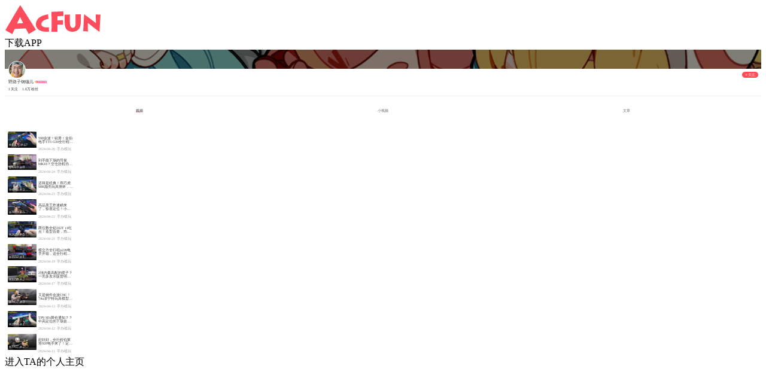

--- FILE ---
content_type: text/html; charset=utf-8
request_url: https://m.acfun.cn/upPage/3983580
body_size: 4023
content:
<!doctype html>
<html>
    <head><link rel="preload" crossorigin="anonymous" as="style" href="//ali-imgs.acfun.cn/kos/nlav10360/static/pages/upPage/up-base-info/up-base-info.00ae62ae5710f28f4f35.css"><link rel="preload" crossorigin="anonymous" as="style" href="//ali-imgs.acfun.cn/kos/nlav10360/static/pages/upPage/up-tab/up-tab.f79255f768864fca6c40.css"><link rel="preload" crossorigin="anonymous" as="style" href="//ali-imgs.acfun.cn/kos/nlav10360/static/pages/upPage/up-video/up-video.32899ffad2269b07d23c.css"><link rel="preload" crossorigin="anonymous" as="style" href="//ali-imgs.acfun.cn/kos/nlav10360/static/pages/upPage/up-short-video/up-short-video.4d821c68f9e001549b30.css"><link rel="preload" crossorigin="anonymous" as="style" href="//ali-imgs.acfun.cn/kos/nlav10360/static/pages/upPage/up-article/up-article.082e460ea7316e4993a0.css"><link rel="preload" crossorigin="anonymous" as="style" href="//ali-imgs.acfun.cn/kos/nlav10360/static/pages/upPage/index.1d5dc709cc3a8befc3e0.css"><link rel="preload" crossorigin="anonymous" as="style" href="//ali-imgs.acfun.cn/kos/nlav10360/static/common/widget/mOpenAppConfirm/index.e8e070570d9c76a3744f.css"><link rel="preload" crossorigin="anonymous" as="style" href="//ali-imgs.acfun.cn/kos/nlav10360/static/common/widget/mProfit/dialog/index.750bd8828e9f851f50c9.css"><link rel="preload" crossorigin="anonymous" as="style" href="//ali-imgs.acfun.cn/kos/nlav10360/static/common/widget/mProfit/fixed/index.cbc236d4bdb982b5e9fe.css">
        
        

        <meta content="IE=edge" http-equiv="X-UA-Compatible" >
<meta name="renderer" content="webkit" >
<meta http-equiv="Content-Type" content="text/html; charset=utf-8" >
<meta name="copyright" content="Copyright (c) AcFun" >

<meta itemprop="name" content="野路子钢镚儿"/>
<meta name="keywords" content="野路子钢镚儿,acfun,a站,弹幕,视频,个人空间" >
<meta name="description" itemprop="description" content="AcFun是国内首家弹幕视频网站，这里有全网独家动漫新番，友好的弹幕氛围，有趣的UP主，好玩有科技感的虚拟偶像，年轻人都在用。" >


<meta itemprop="image" content="https://tx-free-imgs.acfun.cn/Fm30-qWmYJsUalycen9kJZ1VfnYf?imageslim" />
<meta name="acfun-image" content="https://tx-free-imgs.acfun.cn/Fm30-qWmYJsUalycen9kJZ1VfnYf?imageslim" >


<meta http-equiv='x-dns-prefetch-control' content='on'>
<meta name="baidu-site-verification" content="gdV2SgKlys" >

<meta name="shenma-site-verification" content="5c4915b64caa6f9681a1bb2996860c4e_1588993582"/>
<meta name="viewport" content="width=device-width, initial-scale=1, maximum-scale=1.0, user-scalable=0, viewport-fit=cover">
<meta name="format-detection" content="telephone=no">

        <link href="//cdn.aixifan.com/ico/favicon.ico" rel="shortcut icon">
        <link rel='dns-prefetch' href='//ali-imgs.acfun.cn'>
        <link rel='dns-prefetch' href='//imgs.aixifan.com'>
        <link rel="dns-prefetch" href="//ali-safety-video.acfun.cn">
        <link rel="dns-prefetch" href="//tx-safety-video.acfun.cn">
        
        <title>野路子钢镚儿</title>
        
        
        
        
        
        
        
            
        

        
        
        
        
        
        
    <link rel="stylesheet" crossorigin="anonymous" href="//ali-imgs.acfun.cn/kos/nlav10360/static/pages/upPage/up-base-info/up-base-info.00ae62ae5710f28f4f35.css"/><link rel="stylesheet" crossorigin="anonymous" href="//ali-imgs.acfun.cn/kos/nlav10360/static/pages/upPage/up-tab/up-tab.f79255f768864fca6c40.css"/><link rel="stylesheet" crossorigin="anonymous" href="//ali-imgs.acfun.cn/kos/nlav10360/static/pages/upPage/up-video/up-video.32899ffad2269b07d23c.css"/><link rel="stylesheet" crossorigin="anonymous" href="//ali-imgs.acfun.cn/kos/nlav10360/static/pages/upPage/up-short-video/up-short-video.4d821c68f9e001549b30.css"/><link rel="stylesheet" crossorigin="anonymous" href="//ali-imgs.acfun.cn/kos/nlav10360/static/pages/upPage/up-article/up-article.082e460ea7316e4993a0.css"/><link rel="stylesheet" crossorigin="anonymous" href="//ali-imgs.acfun.cn/kos/nlav10360/static/pages/upPage/index.1d5dc709cc3a8befc3e0.css"/><link rel="stylesheet" crossorigin="anonymous" href="//ali-imgs.acfun.cn/kos/nlav10360/static/common/widget/mOpenAppConfirm/index.e8e070570d9c76a3744f.css"/><link rel="stylesheet" crossorigin="anonymous" href="//ali-imgs.acfun.cn/kos/nlav10360/static/common/widget/mProfit/dialog/index.750bd8828e9f851f50c9.css"/><link rel="stylesheet" crossorigin="anonymous" href="//ali-imgs.acfun.cn/kos/nlav10360/static/common/widget/mProfit/fixed/index.cbc236d4bdb982b5e9fe.css"/></head>
    <body>
        <script nomodule src="//ali-imgs.acfun.cn/kos/nlav10360/static/es6-promise.889f6a354b79c38bdf62.js"></script>
        
        
        <div class="page-wrap uploader-page ">
        

        
    
        <div id="header" class="only-normal-head ks-1px-b"><a href="/" class="go-home" target="_self"><img src="//ali-imgs.acfun.cn/kos/nlav10360/static/common/widget/header/img/logo.1630669e02c65e87236f.svg" class="header-logo" /></a><div class="header-ico"><a class="jump-btn flex-center jump-btn-header" id="">下载APP</a>



</div></div>


    

        
    <section class="user-info-container"><div class="up-page-head"></div><div class="info-content"><img class="head-img" src="https://tx-free-imgs.acfun.cn/Fm30-qWmYJsUalycen9kJZ1VfnYf?imageslim" /><div class="user-name"><span class="name-text">野路子钢镚儿</span><img src="//ali-imgs.acfun.cn/kos/nlav10360/static/pages/upPage/img/icon_upxy.ab8bcb98b4a6d6d17324.png" class="up-xy-icon"/></div><div class="info-count-box"><div class="info-count following-count ks-1px-r"><span class="count-number">1</span><span class="count-text">关注</span></div><div class="info-count followed-count"><span class="count-number">1.8万</span><span class="count-text">粉丝</span></div></div><div class="up-signature hide-signature"><label class="signature-text"><img class="signature-arrow-up" src="//ali-imgs.acfun.cn/kos/nlav10360/static/pages/upPage/img/icon_arrow.dce7093cff223237321b.png"></label><img class="signature-arrow-down" src="//ali-imgs.acfun.cn/kos/nlav10360/static/pages/upPage/img/icon_arrow.dce7093cff223237321b.png"></div><div class="focus-btn unfocus"><img src="//ali-imgs.acfun.cn/kos/nlav10360/static/pages/upPage/img/icon_button_follow.9fc198404af1fa79ae5e.png"/><span>关注</span></div></div></section>




    
    <section class="up-submission">
        <ul class="tab-container ks-1px-b"><li class="tab-item video-tab actived"><span class="tab-text">视频</span></li><li class="tab-item short-video-tab"><span class="tab-text">小视频</span></li><li class="tab-item article-tab"><span class="tab-text">文章</span></li></ul>




        <div class="video-box show-video-true"><div class="video-num"></div><div id="video-list"><li class="video-item" resource-id="44404752"><div class="video-cover-box"><img class="cover-img" src="https://tx-free-imgs.acfun.cn/newUpload/3983580_c43b5cf573fd4354a07baf44fb12603d.png?imageslim&amp;imageView2/1/w/300/h/168"/><div class="video-info"><img class="video-info-icon" src="//ali-imgs.acfun.cn/kos/nlav10360/static/pages/upPage/img/icon_play.9f40bb6d46a0dc46518d.png"/><span class="video-info-count">1.2万</span><img class="video-info-icon" src="//ali-imgs.acfun.cn/kos/nlav10360/static/pages/upPage/img/icon_comment.e40ccce2eda6837e75a9.png"/><span class="video-info-count">17</span></div></div><div class="video-base-box"><p class="video-name">598金波！铝滑！金伯电手TTI G34全行程电手测评配置高但缺点明显</p><div class="base-info-box"><span class="base-text">2024-04-26</span><span class="base-text">手办模玩</span></div></div></li><li class="video-item" resource-id="44390819"><div class="video-cover-box"><img class="cover-img" src="https://tx-free-imgs.acfun.cn/newUpload/3983580_ff8be0fa77a74bd48c84eca265fbeeef.png?imageslim&amp;imageView2/1/w/300/h/168"/><div class="video-info"><img class="video-info-icon" src="//ali-imgs.acfun.cn/kos/nlav10360/static/pages/upPage/img/icon_play.9f40bb6d46a0dc46518d.png"/><span class="video-info-count">4319</span><img class="video-info-icon" src="//ali-imgs.acfun.cn/kos/nlav10360/static/pages/upPage/img/icon_comment.e40ccce2eda6837e75a9.png"/><span class="video-info-count">0</span></div></div><div class="video-base-box"><p class="video-name">到手能下场的司俊MK18？空仓挂机功能拉满，性价比3张多长电玩具</p><div class="base-info-box"><span class="base-text">2024-04-24</span><span class="base-text">手办模玩</span></div></div></li><li class="video-item" resource-id="44383810"><div class="video-cover-box"><img class="cover-img" src="https://tx-free-imgs.acfun.cn/newUpload/3983580_89e7e019f0f649109fc1973c335bcadd.png?imageslim&amp;imageView2/1/w/300/h/168"/><div class="video-info"><img class="video-info-icon" src="//ali-imgs.acfun.cn/kos/nlav10360/static/pages/upPage/img/icon_play.9f40bb6d46a0dc46518d.png"/><span class="video-info-count">4048</span><img class="video-info-icon" src="//ali-imgs.acfun.cn/kos/nlav10360/static/pages/upPage/img/icon_comment.e40ccce2eda6837e75a9.png"/><span class="video-info-count">3</span></div></div><div class="video-base-box"><p class="video-name">还得是经典！乖巧虎98K抛壳玩具测评，男人必不可少的玩具！</p><div class="base-info-box"><span class="base-text">2024-04-23</span><span class="base-text">手办模玩</span></div></div></li><li class="video-item" resource-id="44377098"><div class="video-cover-box"><img class="cover-img" src="https://tx-free-imgs.acfun.cn/newUpload/3983580_74d252a3a83c4f4981b3583e55caaf59.png?imageslim&amp;imageView2/1/w/300/h/168"/><div class="video-info"><img class="video-info-icon" src="//ali-imgs.acfun.cn/kos/nlav10360/static/pages/upPage/img/icon_play.9f40bb6d46a0dc46518d.png"/><span class="video-info-count">3019</span><img class="video-info-icon" src="//ali-imgs.acfun.cn/kos/nlav10360/static/pages/upPage/img/icon_comment.e40ccce2eda6837e75a9.png"/><span class="video-info-count">5</span></div></div><div class="video-base-box"><p class="video-name">高品质王炸速瞄来了，惊喜定位！小白速瞄使用教学，高颜值大罗盘</p><div class="base-info-box"><span class="base-text">2024-04-22</span><span class="base-text">手办模玩</span></div></div></li><li class="video-item" resource-id="44369705"><div class="video-cover-box"><img class="cover-img" src="https://tx-free-imgs.acfun.cn/newUpload/3983580_338b3f85a83e4ddaa9d2a7c5145c3acf.png?imageslim&amp;imageView2/1/w/300/h/168"/><div class="video-info"><img class="video-info-icon" src="//ali-imgs.acfun.cn/kos/nlav10360/static/pages/upPage/img/icon_play.9f40bb6d46a0dc46518d.png"/><span class="video-info-count">2620</span><img class="video-info-icon" src="//ali-imgs.acfun.cn/kos/nlav10360/static/pages/upPage/img/icon_comment.e40ccce2eda6837e75a9.png"/><span class="video-info-count">0</span></div></div><div class="video-base-box"><p class="video-name">两位数全铝102T t1红点！造型百搭，功能实用！如何正确使用红点</p><div class="base-info-box"><span class="base-text">2024-04-21</span><span class="base-text">手办模玩</span></div></div></li><li class="video-item" resource-id="44352219"><div class="video-cover-box"><img class="cover-img" src="https://tx-free-imgs.acfun.cn/newUpload/3983580_bd47bcb27c0548108d709fd3d44ffcaa.png?imageslim&amp;imageView2/1/w/300/h/168"/><div class="video-info"><img class="video-info-icon" src="//ali-imgs.acfun.cn/kos/nlav10360/static/pages/upPage/img/icon_play.9f40bb6d46a0dc46518d.png"/><span class="video-info-count">3552</span><img class="video-info-icon" src="//ali-imgs.acfun.cn/kos/nlav10360/static/pages/upPage/img/icon_comment.e40ccce2eda6837e75a9.png"/><span class="video-info-count">1</span></div></div><div class="video-base-box"><p class="video-name">模立方全行程p226电手开箱，这全行程好像有水分吧？</p><div class="base-info-box"><span class="base-text">2024-04-19</span><span class="base-text">手办模玩</span></div></div></li><li class="video-item" resource-id="44340462"><div class="video-cover-box"><img class="cover-img" src="https://tx-free-imgs.acfun.cn/newUpload/3983580_37385a6de8224c12b273d434dd4af6f7.png?imageslim&amp;imageView2/1/w/300/h/168"/><div class="video-info"><img class="video-info-icon" src="//ali-imgs.acfun.cn/kos/nlav10360/static/pages/upPage/img/icon_play.9f40bb6d46a0dc46518d.png"/><span class="video-info-count">3150</span><img class="video-info-icon" src="//ali-imgs.acfun.cn/kos/nlav10360/static/pages/upPage/img/icon_comment.e40ccce2eda6837e75a9.png"/><span class="video-info-count">2</span></div></div><div class="video-base-box"><p class="video-name">2张内最高配的喷子？一壳多发水版雷明顿870，真正的“霰弹”玩具</p><div class="base-info-box"><span class="base-text">2024-04-17</span><span class="base-text">手办模玩</span></div></div></li><li class="video-item" resource-id="44317612"><div class="video-cover-box"><img class="cover-img" src="https://tx-free-imgs.acfun.cn/newUpload/3983580_9acbf664a01f4c4b8974a88c417002c6.png?imageslim&amp;imageView2/1/w/300/h/168"/><div class="video-info"><img class="video-info-icon" src="//ali-imgs.acfun.cn/kos/nlav10360/static/pages/upPage/img/icon_play.9f40bb6d46a0dc46518d.png"/><span class="video-info-count">3457</span><img class="video-info-icon" src="//ali-imgs.acfun.cn/kos/nlav10360/static/pages/upPage/img/icon_comment.e40ccce2eda6837e75a9.png"/><span class="video-info-count">3</span></div></div><div class="video-base-box"><p class="video-name">又是钢件金波CNC！74u泽宁特玩具模型，用料拉满颜值够顶！</p><div class="base-info-box"><span class="base-text">2024-04-13</span><span class="base-text">手办模玩</span></div></div></li><li class="video-item" resource-id="44311936"><div class="video-cover-box"><img class="cover-img" src="https://tx-free-imgs.acfun.cn/newUpload/3983580_a8298a9b098846e6b39c48994ec570a4.png?imageslim&amp;imageView2/1/w/300/h/168"/><div class="video-info"><img class="video-info-icon" src="//ali-imgs.acfun.cn/kos/nlav10360/static/pages/upPage/img/icon_play.9f40bb6d46a0dc46518d.png"/><span class="video-info-count">2994</span><img class="video-info-icon" src="//ali-imgs.acfun.cn/kos/nlav10360/static/pages/upPage/img/icon_comment.e40ccce2eda6837e75a9.png"/><span class="video-info-count">1</span></div></div><div class="video-base-box"><p class="video-name">TP9 SFx降价通知？？中高定位的下场首选，兜兜转转还是TP9好啊！</p><div class="base-info-box"><span class="base-text">2024-04-12</span><span class="base-text">手办模玩</span></div></div></li><li class="video-item" resource-id="44303960"><div class="video-cover-box"><img class="cover-img" src="https://tx-free-imgs.acfun.cn/newUpload/3983580_0066617e870145a3af9e08ebca2d8c5d.png?imageslim&amp;imageView2/1/w/300/h/168"/><div class="video-info"><img class="video-info-icon" src="//ali-imgs.acfun.cn/kos/nlav10360/static/pages/upPage/img/icon_play.9f40bb6d46a0dc46518d.png"/><span class="video-info-count">3327</span><img class="video-info-icon" src="//ali-imgs.acfun.cn/kos/nlav10360/static/pages/upPage/img/icon_comment.e40ccce2eda6837e75a9.png"/><span class="video-info-count">2</span></div></div><div class="video-base-box"><p class="video-name">好好好，全行程伯莱塔92F电手来了！定位不到6张，模立方强势归来</p><div class="base-info-box"><span class="base-text">2024-04-11</span><span class="base-text">手办模玩</span></div></div></li>


</div></div>


        <div class="short-video-box show-short-video-"><div id="short-video-list">



</div></div>


        <div class="article-box show-article-"><div class="article-num"></div><div id="article-list">



</div></div>


        <div class="no-data">
            <img src="//ali-imgs.acfun.cn/kos/nlav10360/static/pages/upPage/img/no_item.1062bac318b0bada1e83.png"/>
            <p>空空如也...</p>
        </div>
    </section>
    <div id="blank-space" class="load-hide">
        <div class="load-icon">
            <svg class="circular" viewBox="25 25 50 50">
                <circle class="path" cx="50" cy="50"
                    r="20" fill="none" stroke-width="5"
                    stroke-miterlimit="10">
                </circle>
            </svg>
        </div> 
        <p class="load-text">正在加载</p>
    </div>
    <div class="open-app-btn">进入TA的个人主页</div>






    
    
    


        

        <script src="//ali-imgs.acfun.cn/udata/pkg/acfun/zepto-v1.2.0.min.js"></script>
        
        </div>

        <div id="common_invoke_panel"><div class="open-app-confirm"><div class="open-app-confirm-box"><p class="open-app-confirm-box-title ks-1px-b"></p><div class="open-app-confirm-box-btn"><div class="confirm-btn left-btn ks-1px-r">取消</div><div class="confirm-btn right-btn">继续</div></div></div></div>



</div>
        <div id="common_profit_dialog">
<div id="js-profit-dialog" class="profit-dialog"><div class="profit-dialog-container"><div id="js-profit-dialog-close" class="profit-dialog-close"><img class="profit-dialog-icon" src="//ali-imgs.acfun.cn/kos/nlav10360/static/common/widget/mProfit/img/close.93da1504b6bb8d3c7cf0.png"></div><div class="profit-dialog-main"><img class="profit-dialog-img" src="//ali-imgs.acfun.cn/kos/nlav10360/static/common/widget/mProfit/img/main.71eed11dae7c7bb0d045.png"></div><div class="profit-dialog-op"><span id="js-profit-dialog-btn" class="profit-dialog-btn flex-center">立即领取</span></div><img src="//ali-imgs.acfun.cn/kos/nlav10360/static/common/widget/mProfit/img/fixed.dcaebe393c99296c4bf4.png"></div></div>




</div>
        <div id="common_profit_fixed">
<div id="js-profit-fixed" class="profit-fixed"><img src="//ali-imgs.acfun.cn/kos/nlav10360/static/common/widget/mProfit/img/fixed.dcaebe393c99296c4bf4.png"></div>




</div>

        
    <script type="text/javascript" crossorigin="anonymous" src="//ali-imgs.acfun.cn/kos/nlav10360/static/@ac/Ajs.23b597a03f7c64b5945c.js"></script><script type="text/javascript" crossorigin="anonymous" src="//ali-imgs.acfun.cn/kos/nlav10360/static/@ac/bigpipejs.9f89281491d4887da04e.js"></script><script type="text/javascript" crossorigin="anonymous" src="//ali-imgs.acfun.cn/kos/nlav10360/static/common/static/js/base/cookie.670469ee8071a4310c60.js"></script><script type="text/javascript" crossorigin="anonymous" src="//ali-imgs.acfun.cn/kos/nlav10360/static/@ac/invoke.428f6397ee81761b14f7.js"></script><script type="text/javascript" crossorigin="anonymous" src="//ali-imgs.acfun.cn/kos/nlav10360/static/common/static/js/base/initInvoke.4693e452e874ddbc7ddf.js"></script><script type="text/javascript" crossorigin="anonymous" src="//ali-imgs.acfun.cn/kos/nlav10360/static/webpack.5fada8e2a73bbc69b9fd.js"></script><script type="text/javascript" crossorigin="anonymous" src="//ali-imgs.acfun.cn/kos/nlav10360/static/@ac/weblog-impr.352a6d5fed916007dee1.js"></script><script type="text/javascript" crossorigin="anonymous" src="//ali-imgs.acfun.cn/kos/nlav10360/static/@ks/yoda-js-sdk.5a0610ea8643b665dfe1.js"></script><script type="text/javascript" crossorigin="anonymous" src="//ali-imgs.acfun.cn/kos/nlav10360/static/@ks/weblogger.ab07ec0ef00654652f2c.js"></script><script type="text/javascript" crossorigin="anonymous" src="//ali-imgs.acfun.cn/kos/nlav10360/static/common/static/js/base/initLog.e8cf9c547b2f7a908c94.js"></script><script type="text/javascript" crossorigin="anonymous" src="//ali-imgs.acfun.cn/kos/nlav10360/static/common/static/js/url.4f8d55af568d0d6a990d.js"></script><script type="text/javascript" crossorigin="anonymous" src="//ali-imgs.acfun.cn/kos/nlav10360/static/common/static/js/core.a125c13656ce258a2e8e.js"></script><script type="text/javascript" crossorigin="anonymous" src="//ali-imgs.acfun.cn/kos/nlav10360/static/common/static/js/base/index.2a4054d762cd0bfce374.js"></script><script type="text/javascript" crossorigin="anonymous" src="//ali-imgs.acfun.cn/kos/nlav10360/static/pages/upPage/index.b40df8599b4c01ddacb4.js"></script><script type="text/javascript" crossorigin="anonymous" src="//ali-imgs.acfun.cn/kos/nlav10360/static/common/static/js/rem.f877fe9a580563439b4b.js"></script><script type="text/javascript" crossorigin="anonymous" src="//ali-imgs.acfun.cn/kos/nlav10360/static/@babel/runtime.a27ea855e5497dab79d4.js"></script><script type="text/javascript" crossorigin="anonymous" src="//ali-imgs.acfun.cn/kos/nlav10360/static/common/widget/header/header.b383377d806a08562608.js"></script><script type="text/javascript" crossorigin="anonymous" src="//ali-imgs.acfun.cn/kos/nlav10360/static/common/widget/toApp/toApp.d3d72f7939d87ce0a552.js"></script><script type="text/javascript" crossorigin="anonymous" src="//ali-imgs.acfun.cn/kos/nlav10360/static/pages/upPage/up-base-info/up-base-info.eb52c29368f03f7bca48.js"></script><script type="text/javascript" crossorigin="anonymous" src="//ali-imgs.acfun.cn/kos/nlav10360/static/pages/upPage/up-tab/up-tab.07c8f368ace16f9fda2a.js"></script><script type="text/javascript" crossorigin="anonymous" src="//ali-imgs.acfun.cn/kos/nlav10360/static/common/widget/acScroller/acScroller.d87d9111ba9a5a5e9f2e.js"></script><script type="text/javascript" crossorigin="anonymous" src="//ali-imgs.acfun.cn/kos/nlav10360/static/pages/upPage/up-video/up-video-list.f21792e56d9418b0d06e.js"></script><script type="text/javascript" crossorigin="anonymous" src="//ali-imgs.acfun.cn/kos/nlav10360/static/pages/upPage/up-short-video/up-short-video-list.99f0837e44b661eaf35e.js"></script><script type="text/javascript" crossorigin="anonymous" src="//ali-imgs.acfun.cn/kos/nlav10360/static/pages/upPage/up-article/up-article-list.e6bbc2e6b2bf3e9b118e.js"></script><script type="text/javascript" crossorigin="anonymous" src="//ali-imgs.acfun.cn/kos/nlav10360/static/common/widget/util/breathCtrl/index.2367e3c0e5f8a7e45e8c.js"></script><script type="text/javascript" crossorigin="anonymous" src="//ali-imgs.acfun.cn/kos/nlav10360/static/common/widget/open-app/open-app.9544d01327a64ff04f2b.js"></script><script type="text/javascript" crossorigin="anonymous" src="//ali-imgs.acfun.cn/kos/nlav10360/static/common/widget/mOpenAppConfirm/index.df8291d1bac98cac71ed.js"></script><script type="text/javascript" crossorigin="anonymous" src="//ali-imgs.acfun.cn/kos/nlav10360/static/common/widget/mProfit/dialog/index.a5880eb378cf91eb817d.js"></script><script type="text/javascript" crossorigin="anonymous" src="//ali-imgs.acfun.cn/kos/nlav10360/static/common/widget/mProfit/fixed/index.d198348ccb086d1ba2c1.js"></script><script type="text/javascript" crossorigin="anonymous" src="//ali-imgs.acfun.cn/kos/nlav10360/static/common/static/js/registerSW.4dab9124d58843d14ba6.js"></script><link rel="prefetch" crossorigin="anonymous" as="script" href="//ali-imgs.acfun.cn/kos/nlav10360/static/common/static/js/base/detectWebpSupported.d76a6adf5220a6adb7b9.js"><link rel="prefetch" crossorigin="anonymous" as="script" href="//ali-imgs.acfun.cn/kos/nlav10360/static/common/static/js/wxShareSdk.a50e0e99d4a3f9016ffa.js"></body>

    
    
</html>

--- FILE ---
content_type: text/css
request_url: https://ali-imgs.acfun.cn/kos/nlav10360/static/pages/upPage/up-base-info/up-base-info.00ae62ae5710f28f4f35.css
body_size: 392
content:
.user-info-container{box-sizing:border-box;width:100%;position:relative}.user-info-container .up-page-head{position:relative;width:100%;height:2.02rem;background-size:cover;background-repeat:no-repeat;background-position:50% 50%;background-image:url(//ali-imgs.acfun.cn/kos/nlav10360/static/pages/upPage/img/up_background.fba781addfef99f617e8.png)}.user-info-container .up-page-head:after{display:block;content:"";background-color:rgba(0,0,0,.5);width:100%;height:100%;position:absolute;top:0;left:0}.user-info-container .info-content{padding:.4rem .3rem .33rem .4rem;position:relative;box-sizing:border-box}.user-info-container .info-content .head-img{width:1.68rem;height:1.68rem;border-radius:100%;border:.06rem solid #fff;position:absolute;top:-.84rem;left:.4rem;z-index:2;background-color:#f6f6f6}.user-info-container .info-content .user-name{display:flex;margin-top:.73rem;align-items:baseline;margin-bottom:.36rem}.user-info-container .info-content .user-name .name-text{font-family:PingFangSC-Semibold;font-size:.42rem;color:#333;line-height:.5rem;overflow:hidden;white-space:nowrap;text-overflow:ellipsis}.user-info-container .info-content .user-name .up-v-icon{width:.32rem;height:.32rem;margin-left:.11rem}.user-info-container .info-content .user-name .up-xy-icon{width:1.27rem;height:.3rem;margin-left:.11rem}.user-info-container .info-content .info-count-box{display:flex;margin-bottom:.17rem}.user-info-container .info-content .info-count-box .info-count{display:flex;line-height:.28rem;align-items:center}.user-info-container .info-content .info-count-box .info-count .count-number{font-family:PingFangSC-Regular;font-size:.32rem;color:#333;margin-right:.06rem}.user-info-container .info-content .info-count-box .info-count .count-text{font-family:PingFangSC-Regular;font-size:.28rem;color:#333}.user-info-container .info-content .info-count-box .following-count{padding-right:.2rem}.user-info-container .info-content .info-count-box .followed-count{padding-left:.2rem}.user-info-container .info-content .up-signature{position:relative;line-height:.36rem;width:100%;display:flex}.user-info-container .info-content .up-signature .signature-text{font-family:PingFangSC-Regular;font-size:.24rem;color:#999;line-height:.36rem;width:100%;word-break:break-word}.user-info-container .info-content .up-signature .hide-more{overflow:hidden;text-overflow:ellipsis;display:-webkit-box;-webkit-box-orient:vertical;-webkit-line-clamp:1}.user-info-container .info-content .up-signature .signature-arrow-down{width:.2rem;height:.12rem;margin-top:.1rem;display:none}.user-info-container .info-content .up-signature .signature-arrow-up{width:.2rem;height:.12rem;transform:rotate(180deg);transform-origin:center center;padding:0 .12rem;margin-bottom:.03rem;display:none}.user-info-container .info-content .hide-signature{display:none}.user-info-container .info-content .focus-btn{position:absolute;top:.3rem;right:.3rem}.user-info-container .info-content .unfocus{height:.6rem;text-align:center;background-color:#ff4a57;border-radius:.3rem;display:flex;align-items:center}.user-info-container .info-content .unfocus>img{width:.4rem;height:.4rem;margin-left:.22rem}.user-info-container .info-content .unfocus>span{font-family:PingFangSC-Regular;font-size:.28rem;color:#fff;line-height:.28rem;padding-right:.32rem}.user-info-container .info-content .focused{padding:0 .25rem;background-color:#f2f2f2;border-radius:.3rem;height:.6rem;display:flex;align-items:center}.user-info-container .info-content .focused>img{width:.4rem;height:.4rem}

--- FILE ---
content_type: text/css
request_url: https://ali-imgs.acfun.cn/kos/nlav10360/static/pages/upPage/up-video/up-video.32899ffad2269b07d23c.css
body_size: 131
content:
#video-list{padding:0 .3rem;box-sizing:border-box}#video-list .video-item{display:flex;list-style:none;margin-bottom:.4rem}#video-list .video-item .video-cover-box{width:3rem;height:1.68rem;border-radius:.08rem;position:relative}#video-list .video-item .video-cover-box .cover-img{width:100%;height:100%;border-radius:.08rem}#video-list .video-item .video-cover-box .video-info{position:absolute;z-index:1;bottom:0;left:0;width:100%;height:.6rem;background-image:linear-gradient(-180deg,transparent,rgba(0,0,0,.9));border-radius:.08rem;display:flex;align-items:center}#video-list .video-item .video-cover-box .video-info .video-info-icon{margin-left:.12rem;width:.24rem;height:.24rem}#video-list .video-item .video-cover-box .video-info .video-info-count{font-family:PingFangSC-Regular;font-size:.22rem;color:#fff;line-height:.22rem;margin-left:.04rem;min-width:.3rem}#video-list .video-item .video-base-box{padding-left:.2rem;padding-top:.2rem;display:flex;flex-direction:column;width:3.7rem}#video-list .video-item .video-base-box .video-name{font-family:PingFangSC-Regular;font-size:.28rem;line-height:.38rem;color:#333;-webkit-box-orient:vertical;overflow:hidden;text-overflow:ellipsis;display:-webkit-box;-webkit-line-clamp:2}#video-list .video-item .video-base-box .base-info-box{padding-top:.25rem;display:flex}#video-list .video-item .video-base-box .base-info-box .base-text{margin-right:.2rem}#video-list .video-item .video-base-box .base-info-box .base-text,.video-num{font-family:PingFangSC-Regular;font-size:.24rem;line-height:.24rem;color:#999}.video-num{padding:.36rem .3rem}.video-box{display:none}.show-video-true{display:block}

--- FILE ---
content_type: text/css
request_url: https://ali-imgs.acfun.cn/kos/nlav10360/static/pages/upPage/up-short-video/up-short-video.4d821c68f9e001549b30.css
body_size: -258
content:
#short-video-list{display:flex;flex-direction:row;flex-wrap:wrap}#short-video-list .short-video-item{width:2.45rem;height:2.45rem;list-style:none;display:block;margin-bottom:.08rem;margin-right:.07rem}#short-video-list .short-video-item>img{width:100%;height:100%;-o-object-fit:cover;object-fit:cover}#short-video-list .short-video-item:nth-child(3n){margin-right:0}.short-video-box{display:none}.show-short-video-true{display:block}

--- FILE ---
content_type: text/css
request_url: https://ali-imgs.acfun.cn/kos/nlav10360/static/pages/upPage/up-article/up-article.082e460ea7316e4993a0.css
body_size: 255
content:
#article-list{padding:0 .3rem}#article-list .article-item{list-style:none;margin-bottom:.52rem;display:block}#article-list .article-item .article-title{font-family:PingFangSC-Regular;font-size:.32rem;color:#333;line-height:.48rem;overflow:hidden;text-overflow:ellipsis;display:-webkit-box;-webkit-box-orient:vertical;-webkit-line-clamp:2}#article-list .article-item .article-info-box{margin-top:.12rem;font-family:PingFangSC-Regular;font-size:.24rem;color:#999;line-height:.24rem}#article-list .article-item .article-info-box>span{margin-right:.2rem}.article-num{font-family:PingFangSC-Regular;font-size:.24rem;color:#999;line-height:.24rem;padding:.36rem .3rem .28rem}.article-box{display:none}.show-article-true{display:block}

--- FILE ---
content_type: text/css
request_url: https://ali-imgs.acfun.cn/kos/nlav10360/static/pages/upPage/index.1d5dc709cc3a8befc3e0.css
body_size: 278
content:
.up-submission{border-top:.2rem solid #f8f8f8}.up-submission .no-data{font-family:PingFangSC-Regular;font-size:.28rem;color:#999;line-height:.28rem;margin:2.13rem auto;display:none;text-align:center}.up-submission .no-data>img{width:3.6rem;height:2rem}#blank-space{height:60px;text-align:center;font-size:.24rem;width:100%;line-height:60px;font-family:PingFangSC-Regular;color:#999;position:relative}#blank-space .load-icon{position:absolute;top:50%;left:40.5%;z-index:900;width:.22rem;height:.22rem;transform:translate(-50%,-50%)}#blank-space .circular{animation:rotate 2s linear infinite;height:100%;transform-origin:center center;width:100%;position:absolute;top:0;bottom:0;left:0;right:0;margin:auto}#blank-space .path{stroke-dasharray:1,200;stroke-dashoffset:0;animation:dash 1.5s ease-in-out infinite,color 6s ease-in-out infinite;stroke-linecap:round}#blank-space .ani_opa,#blank-space .ani_opa_hide{animation-duration:.2s;animation-timing-function:ease-in-out;animation-fill-mode:both}@keyframes rotate{to{transform:rotate(1turn)}}@keyframes dash{0%{stroke-dasharray:1,200;stroke-dashoffset:0}50%{stroke-dasharray:89,200;stroke-dashoffset:-35}to{stroke-dasharray:89,200;stroke-dashoffset:-124}}@keyframes color{0%,to{stroke:#d62d20}40%{stroke:#0057e7}66%{stroke:#008744}80%,90%{stroke:#ffa700}}.load-hide{display:none}

--- FILE ---
content_type: application/javascript
request_url: https://ali-imgs.acfun.cn/kos/nlav10360/static/pages/upPage/up-article/up-article-list.e6bbc2e6b2bf3e9b118e.js
body_size: 520
content:
(window.webpackJsonp=window.webpackJsonp||[]).push([["pages/upPage/up-article/up-article-list"],{"./pages/upPage/up-article/up-article-list.es6":function(e,o,a){"use strict";a.r(o);var t=a("../node_modules/@babel/runtime/helpers/extends.js"),i=a.n(t),c=(a("./common/static/js/base/index.js"),a("./common/widget/acScroller/acScroller.es6")),n=a("./common/static/js/core.es6");o.default=function(e,o,a){if("article"==o){if(window.scroller&&window.scroller.off(),window.scroller=null,$(".load-text").length>0&&$(".load-text").show(),!a.totalCount)return $("#blank-space").hide(),$(".tab-container").hide(),$(".no-data").show(),void $(".article-num").hide();if($(".tab-container").show(),!a.number&&!a.articleFeedLength)return $("#blank-space").hide(),$(".no-data").show(),void $(".article-num").hide();$(".no-data").hide(),$(".article-num").text("全部文章("+a.number+")"),$(".article-num").show();var t="userId="+e+"&type=4&pcursor="+a.pcursor;window.scroller=new c.default({page:a.pcursor,bottomItemId:"blank-space",pagelets:["article-list"],container:"article-list",needAutoCount:!1,loadingText:"正在加载",loadedText:"加载完成",loadBoxId:".load-text",loadingIconId:".load-icon",queryParam:t}),"no_more"==a.pcursor?$("#blank-space").hide():$("#blank-space").show()}},$((function(){$("#article-list").delegate("li","click",(function(e){e.stopPropagation(),e.preventDefault();var o,a=$(this).attr("resource-id");if(a){o={type:"article",ac:a};var t={name:"CLICK_H5_DOWNLOAD_APP",params:i()({type:"up_owner_article"},Object(n.getUGWeblogFlags)())};window.acInvoke.on("send-log",(function(e){t.name&&(i()(t.params,e),Object(n.sendClickWebLog)(t.name,t.params,!1))})),window.acInvoke.userClick(o,(function(e){window.location.href=e}))}})),$(".article-box").is(".show-article-true")&&Object(n.sendShowWebLog)("SHOW_H5_DOWNLOAD_APP",{type:"up_owner_article"})}))}},[["./pages/upPage/up-article/up-article-list.es6","runtime","webpack","@ks/yoda-js-sdk","@ac/Ajs","common/static/js/base/cookie","@ks/weblogger","@ac/weblog-impr","common/static/js/base/initLog","common/static/js/url","common/static/js/core","@ac/invoke","common/static/js/base/initInvoke","@ac/bigpipejs","common/static/js/base/index","@babel/runtime","common/widget/acScroller/acScroller"]]]);

--- FILE ---
content_type: application/javascript
request_url: https://ali-imgs.acfun.cn/kos/nlav10360/static/pages/upPage/index.b40df8599b4c01ddacb4.js
body_size: 135
content:
(window.webpackJsonp=window.webpackJsonp||[]).push([["pages/upPage/index"],{"./pages/upPage/index.es6":function(e,n,i){"use strict";i.r(n);i("./common/static/js/base/index.js");var o=i("./common/static/js/core.es6");$((function(){try{Object(o.sendShowWebLog)("CLIENT_IMPR",{req_id:Object(o.generateImprReqID)("space"),atom_id:"0",group_id:Object(o.generateImprReqID)("space")+"_1",album_id:"0",ac_id:"0"})}catch(e){console.log(e)}})),n.default=function(e,n,o){if(!!(window.navigator.userAgent||"").match(/micromessenger/i)){var t={title:n||"Acfun",intro:o||"天下漫友是一家",cover:e=e||"//ali-imgs.acfun.cn/static/img/icon_aclogo.d153e78c.png",url:location.href};window.addEventListener("load",(function(){i.e("common/static/js/wxShareSdk").then(i.bind(null,"./common/static/js/wxShareSdk.js")).then((function(e){e.weiXinShare(t)}))}))}},window.addEventListener("load",(function(){if(window.instant&&window.performance){var e=window.performance.timing;e.tti&&window.instant.send({name:"tti",duration:e.tti-e.navigationStart,action:"performance"})}}))}},[["./pages/upPage/index.es6","runtime","webpack","@ks/yoda-js-sdk","@ac/Ajs","common/static/js/base/cookie","@ks/weblogger","@ac/weblog-impr","common/static/js/base/initLog","common/static/js/url","common/static/js/core","@ac/invoke","common/static/js/base/initInvoke","@ac/bigpipejs","common/static/js/base/index"]]]);

--- FILE ---
content_type: application/javascript
request_url: https://ali-imgs.acfun.cn/kos/nlav10360/static/common/widget/util/breathCtrl/index.2367e3c0e5f8a7e45e8c.js
body_size: 457
content:
(window.webpackJsonp=window.webpackJsonp||[]).push([["common/widget/util/breathCtrl/index"],{"./common/widget/util/breathCtrl/index.es6":function(n,e,t){"use strict";t.r(e),t.d(e,"STATUS",(function(){return d})),t.d(e,"register",(function(){return c})),t.d(e,"disabled",(function(){return f})),t.d(e,"reportStatus",(function(){return w}));var i=0,o=null,r=[],s={},u=function(){},d={shown:"shown",hidden:"hidden"};function c(n,e){void 0===n&&(n=u),void 0===e&&(e=u);var t=i;return s[t]={add:n,remove:e},r.push(t),i++,t}function f(){Object.keys(s).forEach((function(n){return s[n].remove()})),window.sessionStorage.setItem("INVOKE_BTN_CLICK",1)}function w(n,e){if(void 0===e&&(e=d.shown),!window.sessionStorage.getItem("INVOKE_BTN_CLICK")){if(e===d.shown){if(n===o)return;o=n,r.splice(r.indexOf(n),1),r.push(n)}else o=r[r.length-1],r.splice(r.indexOf(n),1),r.unshift(n);Object.keys(s).forEach((function(n){return s[n].remove()})),s[o].add()}}}}]);